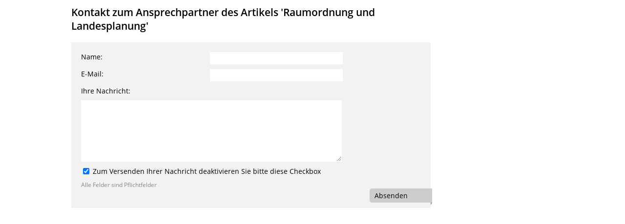

--- FILE ---
content_type: text/html; charset=UTF-8
request_url: https://www.arl-lg.niedersachsen.de/live/contact.php?article_id=191269
body_size: 2952
content:

        <!DOCTYPE html>
<html lang="de-DE" doctype="5" >
	<head>
        <title>Kontakt</title>
		<meta charset="UTF-8">
		<meta name="viewport" content="width=device-width, initial-scale=.9">
        <meta name="generator" content="Enterprise Content Management by Powerslave: Liveserver "/>
		<link rel="stylesheet" id="init" href="/assets/css/ds2.css?ver=160307" type="text/css" media="all">
		<link rel="stylesheet" id="mobil" href="/assets/css/cssmobil.css" type="text/css" media="screen and (max-width: 768px)">
		<link rel="stylesheet" id="mobil" href="/assets/css/cssfixes.css" type="text/css">
        <link type="text/css" rel="stylesheet" href="/assets/fonts/open-sans.css">
	</head>
	<body class="nojs desktop">
	<div class="wrapper">
		<div class="maincontent group">
			<div class="content wrap4of4">
				<div class="group main span3of4">

					<div class="group section noline span3of4">
						<h3>Kontakt zum Ansprechpartner des Artikels 'Raumordnung und Landesplanung'</h3>

													<form method="post" name="contact_form" id="contact_form">
																<input type="hidden" value="1" name="form_submitted"/>
								<input type="hidden" name="postvars" value="eNpNjVEOwiAQBe-yB7ClCrVLjB8ewCM0hGIkoYWwaGKMdxcCif6-mZ294hGB0nJxigiQ45vKcvNxTa9gQBIOPYKKyWpnZu23pHSaCy9MIARa1baAtMh6zvPG_nxbwcQGMRWU_ZYIJpLfmjCK4ZDxWB8_oivtPUfonH2arp3swj2cf-VTzYL8fAG8kT_Q"/>
								<input type="hidden" value="" name="dopyenoh" maxlength="30" aria-label="Dieses Feld nicht ausfüllen"/>
                                <input type="hidden" name="tokitok" value="0e5002920fd4d6673c53102b473f9b4a78b34bb1b49e0643bbf7d7accbab4f03e37b655a937fa02757a04cb5a747895ebbf5305a54fcf491974f852e3170f014">
								
								<div class="form">
																		<label for="name">Name:</label>
									<input type="text" id="name" name="name" value=""/>

																		<label for="email">E-Mail:</label>
									<input type="text" id="email" name="email" value="" class="w270"/>

																		<label for="text">Ihre Nachricht:</label>
									<textarea id="text" name="text" rows="5" cols="30"></textarea>

                                                                        <div>
                                        <div class="checkbox fullsize">
                                            <input type="checkbox" checked="" onclick="document.getElementById('checkbox').value=this.checked? 1 : 0; this.setAttribute('aria-checked', !!this.checked);" aria-checked="true" aria-label="Zum Versenden Ihrer Nachricht deaktivieren Sie bitte diese Checkbox"/> Zum Versenden Ihrer Nachricht deaktivieren Sie bitte diese Checkbox                                            <input type="hidden" value="1" name="checkbox" id="checkbox">
                                        </div>
                                    </div>

									<div class="small grey">Alle Felder sind Pflichtfelder</div>
									<button type="submit" onclick="document.contact_form.submit();">Absenden</button>
								</div>
							</form>
										</div>
			</div>
		</div>

	</div>
			</body>

    </html>
        
